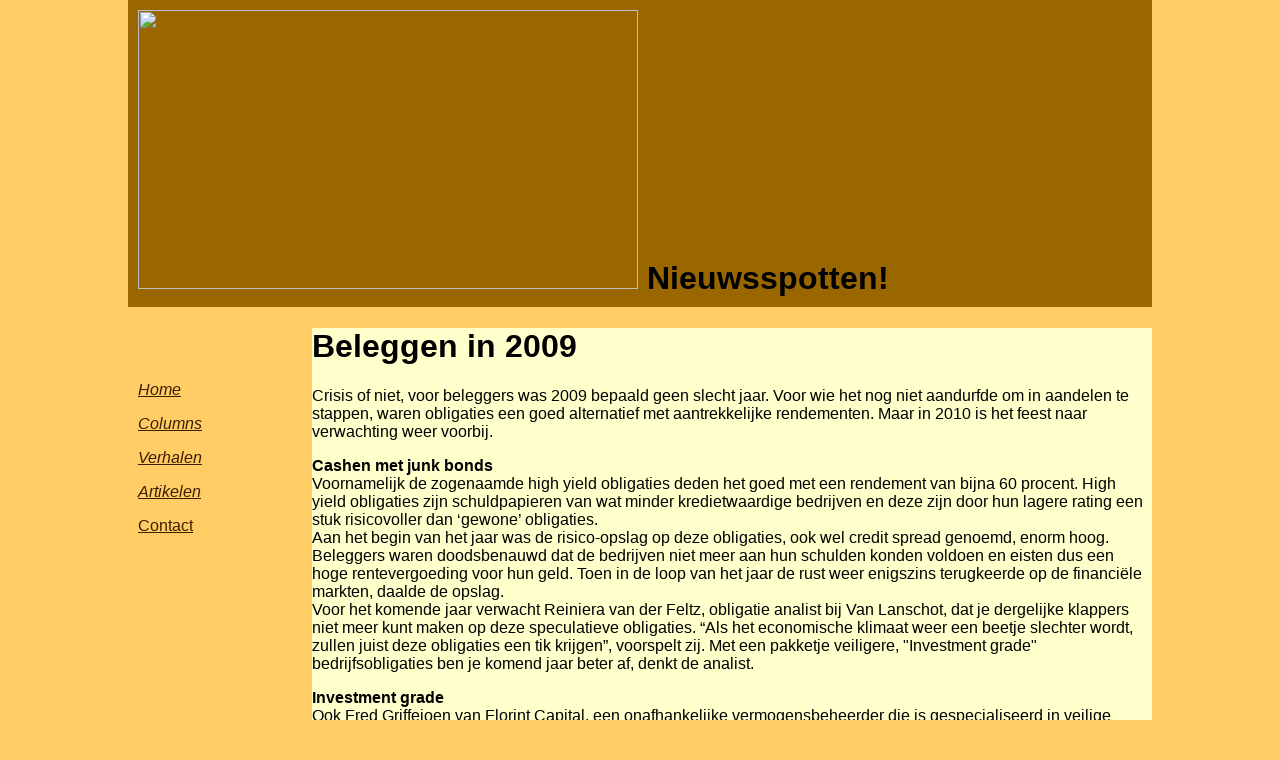

--- FILE ---
content_type: text/html
request_url: https://nieuwsspotten.nl/Beleggen%20in%202009.html
body_size: 4579
content:
<!DOCTYPE html PUBLIC "-//W3C//DTD XHTML 1.0 Transitional//EN" "http://www.w3.org/TR/xhtml1/DTD/xhtml1-transitional.dtd">
<!-- saved from url=(0014)about:internet -->
<html xmlns="http://www.w3.org/1999/xhtml">
<head>
<meta http-equiv="Content-Type" content="text/html; charset=utf-8" />
<!-- TemplateBeginEditable name="doctitle" -->
<title>Beleggen in 2009</title>
<!-- TemplateEndEditable -->
<!-- TemplateBeginEditable name="head" -->
<!-- TemplateEndEditable -->
<style type="text/css">

<!--

body  {
	font: 100% Verdana, Arial, Helvetica, sans-serif;
	background: #666666;
	margin: 0; /* it's good practice to zero the margin and padding of the body element to account for differing browser defaults */
	padding: 0;
	text-align: center; /* this centers the container in IE 5* browsers. The text is then set to the left aligned default in the #container selector */
	color: #000000;
	background-color: #FC6;
	border-color: #FC6;
}



.twoColLiqLtHdr #container {
	width: 80%;  /* this will create a container 80% of the browser width */
	background: #EBEBEB;
	margin: 0 auto; /* the auto margins (in conjunction with a width) center the page */
	text-align: left;
	border-left-color: #FC6;
	border-top-color: #960;
	background-color: #FC6;
	border-color: #963;
}



.twoColLiqLtHdr #header {
	background: #DDDDDD;
	padding: 0 10px;  /* this padding matches the left alignment of the elements in the divs that appear beneath it. If an image is used in the #header instead of text, you may want to remove the padding. */
	background-color: #960;
}



.twoColLiqLtHdr #header h1 {
	margin: 0; /* zeroing the margin of the last element in the #header div will avoid margin collapse - an unexplainable space between divs. If the div has a border around it, this is not necessary as that also avoids the margin collapse */
	padding: 10px 0; /* using padding instead of margin will allow you to keep the element away from the edges of the div */
	border-color: #FC6;
}

/* Tips for sidebar1:
1. since we are working in percentages, it's best not to use padding on the sidebar. It will be added to the width for standards compliant browsers creating an unknown actual width.
2. Space between the side of the div and the elements within it can be created by placing a left and right margin on those elements as seen in the ".twoColLiqLtHdr #sidebar1 p" rule.
3. Since Explorer calculates widths after the parent element is rendered, you may occasionally run into unexplained bugs with percentage-based columns. If you need more predictable results, you may choose to change to pixel sized columns.
*/

.twoColLiqLtHdr #sidebar1 {
	float: left;
	width: 15%; /* since this element is floated, a width must be given */
	background: #EBEBEB; /* the background color will be displayed for the length of the content in the column, but no further */
	padding: 15px 0; /* top and bottom padding create visual space within this div  */
	background-color: #FC6;
}

.twoColLiqLtHdr #sidebar1 h3, .twoColLiqLtHdr #sidebar1 p {
	margin-left: 10px; /* the left and right margin should be given to every element that will be placed in the side columns */
	margin-right: 10px;
}

/* Tips for mainContent:
1. the space between the mainContent and sidebar1 is created with the left margin on the mainContent div.  No matter how much content the sidebar1 div contains, the column space will remain. You can remove this left margin if you want the #mainContent div's text to fill the #sidebar1 space when the content in #sidebar1 ends.
2. to avoid float drop at a supported minimum 800 x 600 resolution, elements within the mainContent div should be 430px or smaller (this includes images).
3. in the Internet Explorer Conditional Comment below, the zoom property is used to give the mainContent "hasLayout." This avoids several IE-specific bugs.
*/

.twoColLiqLtHdr #mainContent {
	margin: 1% 20px 0 18%; /* the right margin can be given in percentages or pixels. It creates the space down the right side of the page. */
    width: 82%;
    background-color: #FFC;
}



.twoColLiqLtHdr #footer {
	padding: 0 10px; /* this padding matches the left alignment of the elements in the divs that appear above it. */
	background:#DDDDDD;
	background-color: #FC6;
}

.twoColLiqLtHdr #footer p {
	margin: 0; /* zeroing the margins of the first element in the footer will avoid the possibility of margin collapse - a space between divs */
	padding: 10px 0; /* padding on this element will create space, just as the the margin would have, without the margin collapse issue */
}

/* Miscellaneous classes for reuse */
.fltrt { /* this class can be used to float an element right in your page. The floated element must precede the element it should be next to on the page. */
	float: right;
	margin-left: 8px;
}

.fltlft { /* this class can be used to float an element left in your page */
	float: left;
	margin-right: px;
}

.clearfloat { /* this class should be placed on a div or break element and should be the final element before the close of a container that should fully contain a float */
	clear:both;
    height:0;
    font-size: 1px;
    line-height: 0px;
}

.twoColLiqLtHdr #container #mainContent p {
    font-family: Trebuchet MS, Arial, Helvetica, sans-serif;
}

h1,h2,h3,h4,h5,h6 {
	font-family: Trebuchet MS, Arial, Helvetica, sans-serif;
}
-->

</style>
<!--[if IE]>
<style type="text/css">
/* place css fixes for all versions of IE in this conditional comment */
.twoColLiqLtHdr #sidebar1 {
padding-top: 30px;
width: 24%;
}
.twoColLiqLtHdr #mainContent {
zoom: 1;
padding-top: 15px;
margin: 0 20px 0 26%;
width: auto;
}
/* the above proprietary zoom property gives IE the hasLayout it needs to avoid several bugs */
</style>
<![endif]-->

<meta name="title" content="Beleggen in 2009" />
<meta name="Description" content="Artikel over beleggingresultaten in 2009 en de verwachtingen voor 2010" />
<meta name="Keywords" content="staatsobligaties, beleggen, investment grade, high yield obligaties" />
<meta name="language" content="Nederlands" />
<meta name="author" content="Eline Ronner" />
<meta name="copyright" content="Eline Ronner" />
<meta name="Reply-to" content="eline@nieuwsspotten.nl" />
</head>

<body bgcolor="#FFCC33" text="#000000" link="#3C1E00" vlink="#663300" class="twoColLiqLtHdr">

<div id="container"> 
  <div id="header">
    <h1 class="twoColLiqLtHdr"><img src="images/winkingowl_000.jpg" width="500" height="279" />
      <!-- end #header -->
  Nieuwsspotten!</h1>
</div>
  <div id="sidebar1">
<h3>&nbsp;</h3>
<p><em><a href="index.htm">Home</a></em></p>
<p><em><a href="Columns.html">Columns</a></em></p>
<p><em><a href="Verhalen.html">Verhalen</a></em></p>
<p><em><a href="Artikelen.html">Artikelen</a></em></p>
<p><a href="blanco pagina met logo met proefform.html">Contact </a></p>
<p>&nbsp;</p>

        
    <p>&nbsp; </p>
<p align="left">
  <param name="quality" value="high" />
</p>
<p>&nbsp;</p>
<p>&nbsp;</p>
<!-- end #sidebar1 --></div>
  <div id="mainContent">
    <div>
      <h1>Beleggen in 2009</h1>
      <p>Crisis of niet, voor beleggers was 2009 bepaald geen slecht  jaar. Voor wie het nog niet aandurfde om in aandelen te stappen, waren  obligaties een goed alternatief met aantrekkelijke rendementen. Maar in 2010  is het feest naar verwachting weer voorbij.</p>
      <p><strong>Cashen met junk bonds</strong><br />
        Voornamelijk de zogenaamde high yield obligaties deden het  goed met een rendement van bijna 60 procent. High yield obligaties zijn  schuldpapieren van wat minder kredietwaardige bedrijven en deze zijn door hun lagere  rating een stuk risicovoller dan ‘gewone’ obligaties.<br />
        Aan het begin van het jaar was de risico-opslag op deze  obligaties, ook wel credit spread genoemd, enorm hoog. Beleggers waren  doodsbenauwd dat de bedrijven niet meer aan hun schulden konden voldoen en  eisten dus een hoge rentevergoeding voor hun geld. Toen in de loop van het jaar  de rust weer enigszins terugkeerde op de financiële markten, daalde de opslag. <br />
      Voor het komende jaar verwacht Reiniera van der Feltz,  obligatie analist bij Van Lanschot,  dat je dergelijke klappers niet meer kunt maken  op deze speculatieve obligaties. “Als het economische klimaat weer een beetje  slechter wordt, zullen juist deze obligaties een tik krijgen”, voorspelt zij.  Met een pakketje veiligere, &quot;Investment grade&quot; bedrijfsobligaties ben je komend  jaar beter af, denkt de analist.</p>
      <p><strong>Investment grade</strong><br />
        Ook Fred Griffejoen van Florint Capital, een onafhankelijke vermogensbeheerder  die is gespecialiseerd in veilige  obligaties voor institutionele beleggers, is voor 2010 positief over de rendementsverwachtingen  van veilige bedrijfsobligaties. Omdat deze obligaties minder risicovol zijn,  leveren ze uiteraard een minder hoge vergoeding op dan de high yield  obligaties. Toch viel er ook met deze obligaties in 2009 nog een mooi resultaat te  behalen. Het rendement op een gespreide portefeuille van  investment grade bedrijfsobligaties was dit  jaar tussen 16 en de 18 procent.<br />
        De verwachting is echter dat de rendementen van deze defensieve  bedrijfsobligaties  in 2010 lager zullen  zijn dan in 2009. Investment grade bedrijfsobligaties zullen echter naar  verwachting van Florint Capital wederom hoger gaan renderen dan  staatsobligaties.</p>
      <p><strong>Staatsobligaties</strong><br />
      Tot slot was het rendement op staatsobligaties hoger dan op een doorsnee spaarrekening. Het rendement  op Europese staatsobligaties was het afgelopen jaar gemiddeld 6 procent. Staatsobligaties  worden traditioneel gezien als de meest veilige belegging die je kunt doen. Een  land gaat immers in principe niet failliet en zal dus netjes zijn schulden  afbetalen. Hoewel, het afgelopen jaar zagen we dat verschillende landen in de  financiële problemen raakten. Hoe meer zorgen over de financiële gezondheid van  een land, des te hoger is de rente die het over zijn staatsobligaties moest  betalen. “Momenteel zijn dan ook alle ogen op Griekenland gericht,”zegt Wilson  Chin, staatsobligatie analist bij ING. Griekenland betaalt momenteel al veel  meer rente over zijn obligaties dan bijvoorbeeld de Duitse of de Nederlandse  regering. De Grieken kampen met een enorm overheidstekort en een hoge  staatsschuld en zullen dus financieel gezien orde op zaken moeten stellen  in het komende jaar.</p>
<p>Terugkijkend kunnen we stellen dat er goed geld verdiend kon  worden aan obligaties in 2009. De angst dat bedrijven massaal hun schulden niet  meer konden afbetalen leidde tot hoge opslagen op bedrijfsobligaties. Inmiddels  zijn we economisch gezien in wat rustiger vaarwater terecht gekomen en is de  risico-opslag weer een stuk lager. Geen van de door Z24 geraadpleegde experts  voorziet dat 2010 dit jaar zal gaan overtreffen. </p>
<p>Door Eline Ronner, 23 december 2009</p>
<p><a href="Contactformulier Eline.html">Reageer</a> op dit artikel!</p>
<p>&nbsp;</p>
<p>&nbsp;</p>
<form>
<input type="button" value="Print deze pagina" onClick="window.print()" />
</form>

    </div>
    <h1>&nbsp;</h1></div>
<!-- end #container --></div>

<!-- Start of StatCounter Code -->
<script type="text/javascript">
var sc_project=4520940; 
var sc_invisible=1; 
var sc_partition=55; 
var sc_click_stat=1; 
var sc_security="c9f9a2cf"; 
</script>

<script type="text/javascript"
src="http://www.statcounter.com/counter/counter.js"></script><noscript></noscript>
<!-- End of StatCounter Code -->

</body>
</html>
